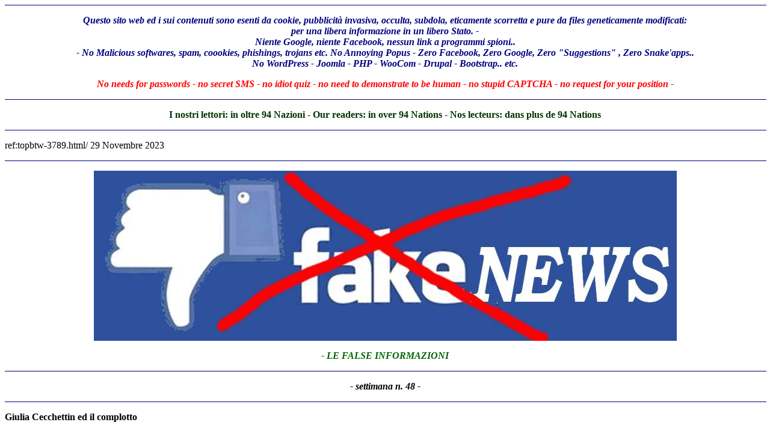

--- FILE ---
content_type: text/html
request_url: https://topbtw.com/topbtw-3789.html
body_size: 6112
content:
<HTML>
<HEAD>
<META NAME =robots CONTENT=�all�>
<META TOPBTW ="Top Byte World Free Press" content="topbtw"> 
<TITLE>Top Byte World Free Press</TITLE>
</HEAD>
<hr width=100% size=1 color=#000080>
</p>
<p>
<center><I><strong><font color="#000080">Questo sito web ed i sui contenuti sono esenti da cookie, pubblicit� invasiva,
 occulta, subdola, eticamente scorretta e pure da files geneticamente modificati:<BR>
  per una libera informazione in un libero Stato.  - <BR>
  Niente Google, niente Facebook, nessun link a programmi spioni..<BR>
 - No Malicious softwares, spam, coookies, phishings, trojans etc. No Annoying Popus - Zero Facebook, Zero Google, 
 Zero "Suggestions" , Zero Snake'apps.. </center>
 <center>No WordPress - Joomla - PHP - WooCom - Drupal - Bootstrap.. etc. </font></strong></i></center>
 </p>
 <p>
<center><i><strong><font color="#FF0000">No needs for passwords - no secret SMS - no idiot quiz - no need to demonstrate to be human - no stupid CAPTCHA - no request for your position -   </strong></i></center></font>
</p>
 <p>
<hr width=100% size=1 color=#000080>
</p>
<p>
<font color="#003300"><CENTER><strong>I nostri lettori: in oltre 94 Nazioni - Our readers: in over 94 Nations -  
Nos lecteurs: dans plus de 94 Nations </center></font></strong>
<p>
<hr width=100% size=1 color=#000080>
</p>
<p>
ref:topbtw-3789.html/ 29 Novembre 2023 <BR>
</p>
<p>
<hr width=100% size=1 color=#000080>
</p>
<p>
<center><IMG SRC="topbtw-3737-a.jpg"></CENTER>
</p>
<p>
<strong><center><I><font color="#006600">  - LE FALSE INFORMAZIONI </center></strong></font></i>
</p>
<p>
<hr width=100% size=1 color=#000080>
</p>
<p>
<strong><i><CENTER>- settimana n. 48 - </center></strong></i>
</p>
<p>
<hr width=100% size=1 color=#000080>
</P>
<p>
<strong> Giulia Cecchettin ed il complotto
</strong><BR>
</p>
<p>
In parallelo alla teoria del complotto infondata sul satanismo di Elena Cecchettin,  negli ultimi giorni se n�� sviluppata un�altra ancora 
pi� estrema: quella secondo cui Filippo Turetta non sarebbe realmente l�assassino di Giulia Cecchettin.<BR>
</p>
<p>
Questa teoria, circolata principalmente su X e su sitinoti per diffondere notizie false, si basa su presunte incongruenze
 nella ricostruzione del delitto.<BR>
</p>
<p>
In particolare, vengono citate l�assenza di vistose tracce di sangue nell�auto di Turetta usata per trasportare il corpo della ragazza, 
l�irrazionalit� della sua fuga dopo il delitto, il �misterioso� ritardo nell�autopsia di Cecchettin, e la circostanza che il lago 
di Barcis, dov�� stato ritrovato il corpo della 22enne,sarebbe un �luogo di culto per riti esoterici�.<BR>  
</p>
<p>
L�obiettivo finale di questa montatura �ha scritto l�influencer complottista Cesare Sacchetti in un lungo articolo pubblicato il 24 novembre 
del 2023 sul suo sito che alimenta questa teoria � sarebbe la creazione di una falsa �emergenza femminicidi� volta
 a �instillare il germe della demascolinizzazione� nelle �future generazioni�, che �saranno un domani esattamente il popolo 
 castrato e inerme che il liberal-progressismo desidera�.<BR>
</p>
<p>
Questa teoria � priva di ogni fondamento sotto qualsiasi punto di vista.<BR>
</p>
<p>
 Ma vediamola pi� in dettaglio.<BR>
</p>
<p>
Cosa dice l�ordinanza di custodia cautelare<BR>
</p>
<p>
Anzitutto, che Turetta sia la persona responsabile del femminicidio l�ha confessato lui stesso.<BR>
</p>
<p>
Il 19 novembre del 2023, dopo essere statofermato dalla polizia tedesca lungo la corsia d�emergenza dell�autostrada A9 all�altezza 
di Bad D�rrenberg (nei pressi di Lipsia), il 21enne ha infatti ammesso di aver �ucciso� Giulia Cecchettin.<BR>

Secondo la ricostruzione del delitto presente nell�ordinanza di custodia cautelare firmata dalla giudice per le indagini preliminari (Gip)
 Benedetta Vitolo, il femminicidio � avvenuto in due atti.<BR>
 </p>
<p>
  In un primo momento Turetta ha aggredito Cecchettin nel parcheggio dell�asilo in via Aldo Moro a Vigonovo (provincia di Padova).<BR>
  </p>
<p>
   Qui, anche sulla base del racconto di un testimone, l�omicida l�avrebbe presa a calci e accoltellata, trascinandola poi in macchina.<BR>
   </p>
<p>
    La studentessa dell�universit� di Padova sarebbe anche stata zittita con lo scotch, che Turettaaveva acquistato online qualche 
	giorno prima dell�omicidio.<BR>
</p>
<p>
Successivamente, nella zona industriale di Foss� (in provincia di Venezia), Cecchettin ha provato a scappare ma Turetta 
l�ha nuovamente aggredita �provocandone la caduta e producendo ulteriori sanguinamenti che determinavano, insieme ad altre lesioni, [la morte]�,
 scrive ancora la Gip.<BR>
</p>
<p>
Nell�ordinanza, la giudice per le indagini preliminari ha voluto rimarcare �l�inaudita gravit� e la manifesta disumanit� del delitto 
commesso ai danni della giovane donna�.<BR>
</p>
<p>
La questione delle tracce di sangue nell�auto<BR>
</p>
<p>
Il punto centrale su cui viene allestita la teoria del complotto che stiamo analizzando � per� un altro:<BR>
 la presunta assenza di �tracce ematiche� nella Fiat Grande Punto di Turetta. <BR>
 </p>
<p>
 Il dettaglio � almeno in questa fase delle indagini � � reale, ma va contestualizzato.<BR>
</p>
<p>
Come si legge in un articolo del Corriere del Veneto pubblicato il 24 novembre del 2023, �la polizia tedesca ha fatto una 
ricognizione superficiale del veicolo� che �non risulta incidentato�, e dentro il quale �non risultano segni evidenti di sostanza ematica�.<BR>
</p>
<p>
 L�autovettura, riporta un articolo di Fanpage del 27 novembre 2023, �al momento � ancora in Germania ma sar� riportata in Italia nei prossimi 
 giorni a disposizione� del Ris, il Reparto investigazioni scientifiche dei carabinieri di Parma.<BR>
</p>
<p>
Tuttavia, numerose tracce di sangue sono state trovate sullescarpe e sui vestiti di Turetta, su alcunifazzoletti rinvenuti vicino al cadavere
 di Cecchettin,sull�asfalto a Foss� e sullebanconote usate da Turetta per fare rifornimento di benzina, come confermato dal benzinaio.<BR>
</p>
<p>
� del tutto fisiologico che nelle fasi iniziali di un�indagine per omicidio gli elementi probatori non siano perfettamente chiari e cristallizzati.<BR>
</p>
<p>
 I Ris (il Reparto investigazioni scientifiche dei carabinieri) dovranno pertanto svolgere accertamenti pi� approfonditi, 
 che potrebbero portare al peggioramento della posizione processuale di Turetta con la contestazione di nuovo reato � occultamento di cadavere � 
 e dell�aggravante della premeditazione, che prevede come pena massima l�ergastolo.<BR>
</p>
<p>
L�inesistente �pista esoterica� del lago di Barcis<BR>
</p>
<p>
Con un preciso rimando alle accuse di satanismo rivolte a Elena Cecchettin, la sorella di Giulia, la scelta di Turetta di disfarsi
 del corpo nei pressi del lago di Barcis � stata descritta da Cesare Sacchetti come un fatto indecifrabile legato al �mondo dell�occulto�, 
 visto che l�area sarebbe una �meta prediletta di esoteristi e stregoni�.<BR>
</p>
<p>
In realt�, si tratta di una pura speculazione formulata sulla base di una diceria popolare riportata sei anni fa dal webmagazine
Show me FVG<BR>
</p>
<p>
In un post del 10 aprile 2017, infatti, si leggeva che �per lungo tempo si � pensato che le acque del lago [�] fossero abitate dalla famose
 �agane�, personaggi mitici [�] che avrebbero abitato il lago, adibendolo a luogo di feste sabbatiche e riti esoterici�. <BR>
 </p>
<p>
 Con ogni probabilit�, sar� lo stesso Turetta adover spiegare agli inquirenti perch� ha deciso di lasciare il corpo in quell�area.<BR>
</p>
<p>
Per Sacchetti � sospetto anche il �ritrovamento lampo del corpo [�] quando in una zona cos� vasta ci sarebbero voluti normalmente mesi�. <BR>
</p>
<p>
In realt�, stando a un articolo del Sole 24 Ore
 del 26 novembre 2023, il cadavere � stato ritrovato dopo giorni di intense ricerche nei posti in cui � stato avvistato Turetta, 
 grazie a un cane in forza all�unit� cinofila della Protezione civile del Friuli-Venezia Giulia.<BR>
</p>
<p>
Il �mistero� dell�autopsia di Cecchettin e della �scomparsa� di Turetta<BR>
</p>
<p>
Infine, diversi utenti su X hanno sollevato dubbi sulle tempistiche dell�autopsia del corpo di Giulia Cecchettin, alludendo a inconfessabili segreti
 da salvaguardare. <BR>
 </p>
<p>
 In un post, ad esempio, si chiede maliziosamente se �hanno mai detto o accennato in quale obitorio sia e qualcuno ha visto quando � 
 stato recuperato il cadavere� della studentessa 22enne.<BR>
</p>
<p>
Anche in questo caso non c�� nessun mistero.<BR>
</p>
<p>
 Il corpo � custodito all�Istituto di Medicina legale dell�Universit� di Padova, mentre l�autopsiaverr� effettuata il primo dicembre e
  sar� fondamentale anche per stabilire l�eventuale aggravante della crudelt�.<BR>
  </p>
<p>
   Dopo l�esame la salma sar� restituita alla famiglia, che potr� cos� celebrare il funerale alla Basilica di Santa Giustina a Padova.<BR>
</p>
<p>
Sempre su X, inoltre, si � alluso a una fantomatica scomparsa � soprattutto mediatica � di Turetta; anch�essa, evidentemente, nasconderebbe 
indicibili secondi fini. <BR>
</p>
<p>
�Mi chiedo e vi chiedo�, recita lo stesso tweet citato in precedenza, �Turetta da quando � accaduto il fatto � stato mai visto dal vivo?�.<BR>
</p>
<p>
La risposta � s�:<BR>
 � stato visto. <BR>
 </p>
<p>
 Turetta � stato infatti riportato in Italia il 25 novembre con un volo dell�Aeronautica militare, e i media hanno anche diffuso immagini del 21enne
  con le forze dell�ordine italiane. <BR>
</p>
<p>
In seguito � stato trasferito al carcere Montorio di Verona, dove la mattina del 28 novembre si � svolto il primo interrogatorio di garanzia. <BR>
</p>
<p>
Al termine dell�interrogatorio, il suo avvocato di fiducia Giovanni Carusoha riferito alla stampa che Turetta 
�ha ammesso davanti alla gip di aver ucciso la ex fidanzata�.<BR>
</p>
<p>
Come fanno molte teorie del complotto, insomma, anche questa si basa su vuoti informativi e circostanze reali � 
che tuttavia vengono stravolte per creare una vera e propria realt� parallela. <BR>
</p>
<p>
In questo caso, per l�appunto, si cerca di scagionare un reo confesso per arrivare a negare l�esistenza stessa dei femminicidi.<BR>
</p>
<p>
Un fenomeno che � concreto, verificabile e drammaticamente tangibile, come dimostra la �manifesta disumanit� della morte di Giulia Cecchettin.<BR>
</p>
<p>
<hr width=100% size=1 color=#000080>
</p>
<p>
<i><strong><font color="#000080">Nota dell'Editore.<BR>
</p>
<p>
I delitti efferati, inutili, compiuti da malati mentali sostanzialmente subdoli, danno adito alle ipotesi pi� bislacche<BR>
</p>
<p>
Perch� in molti si cerca una spiagazione pi� articolata e complessa dei fatti per la sostanziale incredulit� di quanto acclarato dalle indagini.<BR>
</p>
<p>
Ed allora basta una maglietta idiota, stupidamente indossata nel momento e nel luogo sbagliato dalla sorella, per scatenare morbost� e fantasie..<BR> 
</font>
</strong></i>
</p>
<p>
( Redazione + FactaNews )<BR>
</p>
<p>
<hr width=100% size=1 color=#000080>
</p>
</p>
<p>
<center><IMG SRC="5G-logo-01-a.jpg"></CENTER>
</p>
<p>
<center><strong><i>L'ITALIA che NON MUORE....</i></strong><input type="button" style="background-color:yellow;color:black;width:250px; height:25px;" value="SHORT VIDEO MESSAGE"onclick="location.href='http://www.topbtw.com/SVM.html';" /></font>
</center>
</P> 
<p>
<hr width=100% size=1 color=#000080>
</p>
<p>
<center><input type="button" style="background-color:#00FF33;color:black;width:250px; height:25px;" value="I POLITICI in TV"onclick="location.href='http://www.topbtw.com/politici.html';" /></font>
</center>
</p>
<p>
<hr width=100% size=1 color=#000080>
   </p>
   <p>
 SCRIVI: <input type="button" value="QUI" onclick="location.href='mailto:info@topbtw.com';" /> IL TUO COMMENTO</A><BR> 
<hr width=100% size=1 color=#000080>
   <center><span style="background-color:#000080">  
 <input type="button" value="CONTACTS" onclick="location.href='http://www.topbtw.com/topbtw-contact.html';" /> 
<input type="button" value="La Prima Pagina" onclick="location.href='http://www.topbtw.com/';" /></span> - Torna alla Prima Pagina - Back to the Front Page - <BR>
<hr width=100% size=1 color=#000080
<a name="fb_share" type="icon_link" share_url="http://www.topbtw.com/topbtw-3789.html" href="http://www.facebook.com/sharer.php">
Condividi su Facebook -
</a>
<IMG SRC="facebook-01.jpg"><BR>
<hr width=100% size=1 color=#008080>
<p>
<font color="#003300"><CENTER><strong>I nostri lettori: in oltre 94 Nazioni - Our readers: in over 94 Nations -  Nos lecteurs: dans plus de 94 Nations </font></strong></CENTER>
<p>
  <input type="button" value="I NUOVI contatti di oggi" onclick="location.href='http://s01.flagcounter.com/today/W4As/';" /> 
  <font color="#000080"><i>- Today' NEW contacts -<BR>
  </p>
<p>
<hr width=100% size=1 color=#008080>
</p>
<p>
<font color="#000080"><I><strong>I lettori di questa pagina sono:</font></I></strong><BR>
</p>
<p>
<a href="http://www.associazioni.milano.it">
<img src="http://www.associazioni.milano.it/
info/php/counter/counter.php?link=1436201471-kyqbjulvv" border=0></a>
<hr width=100% size=1 color=#000080>
<!-- WOP!WEB Counter "B1" BEGIN -->
<a href="http://it.wopweb.net/services/counters/stats_public_935475778.html" target="_blank" title="WOP!WEB Servizi per siti web... GRATIS!"><img src="http://it.wopweb.net/services/counters/counter_img.php?id=935475778&tp=1" alt="WOP!WEB Servizi per siti web... GRATIS!" width="120" height="30" border="0"></a>
<!-- WOP!WEB Counter "B1" END -->
</HTML>